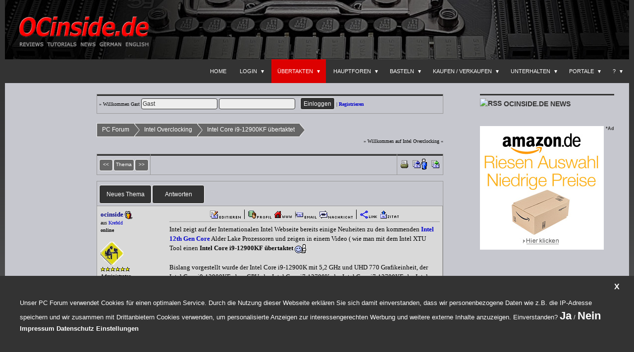

--- FILE ---
content_type: text/html; charset=ISO-8859-1
request_url: https://www.forum-inside.de/topic.cgi?forum=18&topic=4625
body_size: 5460
content:
<!DOCTYPE html>
<html lang="de-DE">
<head>
<title>Intel Core i9-12900KF übertaktet</title>
<meta name="viewport" content="width=device-width">
<link rel="canonical" href="https://www.forum-inside.de/topic.cgi?forum=18&topic=4625" />
<link rel="stylesheet" href="https://www.forum-inside.de/images/style.css?ver=1708508853" />
<script src="https://www.forum-inside.de/images/ikoncode.js?ver=1644496578" type="text/javascript"></script>
</head>
<body onload="picturecheck();">

<div id="page" class="site">
<div id="site-header">
 <div id="site-logo">
 <a href="https://www.ocinside.de/">
 <img src="https://www.forum-inside.de/images/images/ocinside_title_logo_300x100.gif" width="300" height="100" alt="" class="logo">
 </a>
 </div>
 <div class="banner header">

 </div>
</div>
<header id="masthead" class="site-header" role="banner">
<div class="header-main">
 <div id="navigation" class="navigation">
 <ul class="navigation-menu">
  <li class="menu-item"><a href="https://www.forum-inside.de/" rel="home">Home</a></li>

  <li class="menu-item menu-item-has-children"><a href="" onclick="return false;">Login</a>
<ul class="sub-menu">
<li class="menu-item"><a href="https://www.forum-inside.de/loginout.cgi" rel="nofollow">Einloggen</a></li>
<li class="menu-item"><a href="https://www.forum-inside.de/register.cgi" rel="nofollow">Registrieren</a></li>
<li class="menu-item"><a href="https://www.forum-inside.de/map.cgi" onclick="openScript('https://www.forum-inside.de/map.cgi',900,700); return false;">Member-Map</a></li>
<li class="menu-item"><a href="https://www.forum-inside.de/memberlist.cgi">Mitgliederliste</a></li>
</ul>
</li>

  <li class="menu-item menu-item-has-children current-menu-item"><a href="" onclick="return false;">Übertakten</a>
<ul class="sub-menu">
<li class="menu-item"><a href="https://www.forum-inside.de/forums.cgi?forum=1">AMD Overclocking Forum</a></li>
<li class="menu-item current-menu-item"><a href="https://www.forum-inside.de/forums.cgi?forum=18">Intel Overclocking Forum</a></li>
<li class="menu-item"><a href="https://www.forum-inside.de/forums.cgi?forum=3">Grafikkarten OC Forum</a></li>
<li class="menu-item"><a href="https://www.forum-inside.de/forums.cgi?forum=22">Benchmark Ergebnis Forum</a></li>
<li class="menu-item"><a href="https://www.forum-inside.de/benchmark.cgi">Benchmark Datenbank</a></li>
<li class="menu-item"><a href="https://www.forum-inside.de/ocdatabase.cgi">OC-Datenbank</a></li>
<li class="menu-item"><a href="https://www.forum-inside.de/forums.cgi?forum=14">English Forum</a></li>
</ul>
</li>
  <li class="menu-item menu-item-has-children"><a href="" onclick="return false;">Hauptforen</a>
<ul class="sub-menu">
<li class="menu-item"><a href="https://www.forum-inside.de/forums.cgi?forum=4">Hardware Forum</a></li>
<li class="menu-item"><a href="https://www.forum-inside.de/forums.cgi?forum=17">Software Forum</a></li>
<li class="menu-item"><a href="https://www.forum-inside.de/forums.cgi?forum=15">Luftkühler Forum</a></li>
<li class="menu-item"><a href="https://www.forum-inside.de/forums.cgi?forum=11">Wasserkühler Forum</a></li>
<li class="menu-item"><a href="https://www.forum-inside.de/forums.cgi?forum=5">Tipps und Tricks Forum</a></li>
<li class="menu-item"><a href="https://www.forum-inside.de/forums.cgi?forum=21">Internet und Netzwerk</a></li>
<li class="menu-item"><a href="https://www.forum-inside.de/forums.cgi?forum=23">Multimedia Forum</a></li>
<li class="menu-item"><a href="https://www.forum-inside.de/forums.cgi?forum=20">Notebook Forum</a></li>
<li class="menu-item"><a href="https://www.forum-inside.de/forums.cgi?forum=25">Smartphone und Tablet</a></li>
</ul>
  <li class="menu-item menu-item-has-children"><a href="" onclick="return false;">Basteln</a>
<ul class="sub-menu">
<li class="menu-item"><a href="https://www.forum-inside.de/forums.cgi?forum=16">Elektronik Forum</a></li>
<li class="menu-item"><a href="https://www.forum-inside.de/forums.cgi?forum=27">Bastelecke Forum</a></li>
<li class="menu-item"><a href="https://www.forum-inside.de/forums.cgi?forum=6">Casemod Forum</a></li>
</ul>
  <li class="menu-item menu-item-has-children"><a href="" onclick="return false;">Kaufen / Verkaufen</a>
<ul class="sub-menu">
<li class="menu-item"><a href="https://www.forum-inside.de/forums.cgi?forum=9">Suche / Biete / Tausche</a></li>
<li class="menu-item"><a href="https://www.forum-inside.de/forums.cgi?forum=13">Onlineshops Forum</a></li>
<li class="menu-item"><a href="https://www.forum-inside.de/forums.cgi?forum=24">Kaufempfehlung Forum</a></li>
</ul>
  <li class="menu-item menu-item-has-children"><a href="" onclick="return false;">Unterhalten</a>
<ul class="sub-menu">
<li class="menu-item"><a href="https://www.forum-inside.de/forums.cgi?forum=7">Offtopic Forum</a></li>
<li class="menu-item"><a href="https://www.forum-inside.de/forums.cgi?forum=19">Umfragen Forum</a></li>
<li class="menu-item"><a href="https://www.forum-inside.de/forums.cgi?forum=8">News Forum</a></li>
<li class="menu-item"><a href="https://www.forum-inside.de/forums.cgi?forum=10">Games Forum</a></li>
</ul>
  <li class="menu-item menu-item-has-children"><a href="" onclick="return false;">Portale</a>
<ul class="sub-menu">
<li class="menu-item"><a href="https://www.ocinside.de/" target="_blank">OCinside.de</a></li>
<li class="menu-item"><a href="https://fanshop.ocinside.de/" target="_blank">Fanshop</a></li>
<li class="menu-item"><a href="https://www.funkyhome.de/" target="_blank">Funkyhome <img src="https://www.forum-inside.de/images/images/neu.png" width="25" height="10" border="0"></a></li>
<li class="menu-item"><a href="https://forum.funkyhome.de/" target="_blank">Smarthome Forum <img src="https://www.forum-inside.de/images/images/neu.png" width="25" height="10" border="0"></a></li>
<li class="menu-item"><a href="https://www.hardwarespot.de/" target="_blank">Hardwarespot.de News</a></li>
</ul>
  <li class="menu-item menu-item-has-children"><a href="" onclick="return false;">?</a>
<ul class="sub-menu menu-item-search">
<li class="menu-item"><a href="https://www.forum-inside.de/search.cgi">Suche</a></li>
<li class="menu-item"><a href="https://www.forum-inside.de/help.cgi" onclick="openScript('https://www.forum-inside.de/help.cgi',750,600); return false;">Hilfe</a></li>
<li class="menu-item"><a href="mailto:mail@forum-inside.de" rel="nofollow">Kontakt</a></li>
<li class="menu-item"><a href="https://www.forum-inside.de/about.cgi" rel="nofollow">Impressum</a></li>
<li class="menu-item"><a href="https://www.forum-inside.de/privacy.cgi" rel="nofollow">Datenschutz</a></li>
</ul>
 </ul>
 </div>
</div>
</header><!-- #masthead -->

<div id="main" class="site-main">

<section id="primary" class="content-area">
<div id="content" class="site-content" role="main">

<form action="https://www.forum-inside.de/loginout.cgi" method="post"><input type="hidden" name="action" value="login">
 <table width="700" align="center" cellspacing="0" cellpadding="1" border="0" bgcolor=#999999>
 <tr>
 <td>
 <table width="100%" cellspacing="0" cellpadding="4" border="0">
  <tr>
  <td bgcolor=#C6C7CE class="menu-title" valign="middle">
  <font face=verdana color=#000000 size=1>
  &raquo; Willkommen Gast <input type="text" aria-label="Name" name="inmembername" value="Gast " onFocus="if(this.value=='Gast ') this.value='';''" size="20" tabindex="21"> <input type="password" aria-label="PW" name="inpassword" value="" size="20" tabindex="22"> &nbsp; <input type="submit" name="submit" value="Einloggen" tabindex="23" accesskey="s"> | <a href="https://www.forum-inside.de/register.cgi" rel="nofollow"><b>Registrieren</b></a>
  </font>
  </td>
  </tr>
  </table>
  </td>
 </tr>
 </table>
</form>
<br>



  <!-- Cgi-bot Start top of topic page -->
  <table cellpadding=0 cellspacing=0 border=0 width=700 align=center>
  <tr><td valign=middle align=top>
  <div class="page-navi-base"><div class="page-navi-first"><a href="https://www.forum-inside.de/">PC Forum</a></div><div class="page-navi"><a href="https://www.forum-inside.de/forums.cgi?forum=18">Intel Overclocking</a></div><div class="page-navi"><a href="https://www.forum-inside.de/topic.cgi?forum=18&topic=4625">Intel Core i9-12900KF übertaktet</a></div></div>
  </td></tr>
   
 <tr>
  <td valign=bottom align=right><font face=verdana color=#000000 size=1>&raquo; Willkommen auf Intel Overclocking &laquo;</font></td>
 </tr>
 
  </table>
  <br>
  <table cellpadding=0 cellspacing=0 border=0 width=700 bgcolor=#999999 align=center>
  <tr><td>
  <table cellpadding=3 cellspacing=1 border=0 width=100%>
  <tr bgcolor="#C6C7CE"><td valign=middle align=center nowrap width=10% class="menu-title">
   <div class="page-links"><a href="https://www.forum-inside.de/topic.cgi?forum=18&topic=4626" accesskey="n" title="Vorheriges Thema"><span class="page-links">&lt;&lt;</span></a><span class="page-links-title">Thema</span><a href="https://www.forum-inside.de/topic.cgi?forum=18&topic=4624" accesskey="m" title="Nächstes Thema"><span class="page-links">&gt;&gt;</span></a></div></td><td valign=middle width=100% class="menu-title"><div class="page-links"></div>
   <td align=right valign=middle bgcolor=#C6C7CE class="menu-title" nowrap><a href="https://www.forum-inside.de/printpage.cgi?forum=18&topic=4625" target="_blank" alt="Print" title="Druckbarer Beitrag"><img src="https://www.forum-inside.de/images/images/printpage2.gif" border="0"></a>&nbsp;<a href="https://www.forum-inside.de/ikonfriend.cgi?forum=18&topic=4625" alt="Mail" title="Beitrag als Mail senden"><img src="https://www.forum-inside.de/images/images/emailtofriend2.gif" border="0"></a>&nbsp;<img src="https://www.forum-inside.de/images/images/notifyon2.gif" border="0" title="Bitte erst einloggen"> 
   </td>
   </tr>
  </table>
  </td></tr></table>

  <p>
  <table cellpadding=0 cellspacing=0 border=0 width=700 bgcolor=#999999 align=center>
  <tr><td>
   <table cellpadding=3 cellspacing=1 border=0 width=100%>
   <tr>
   <td bgcolor=#C6C7CE colspan=2 align="left" valign="middle"><div class="page-buttons"><a href="https://www.forum-inside.de/post.cgi?action=new&forum=18" title="Neuen Beitrag erstellen"><span>Neues Thema</span></a><a href="https://www.forum-inside.de/post.cgi?action=reply&forum=18&topic=4625" title="Antworten"><span>Antworten</span></a></div></td>
  </tr>
  <!-- Cgi-bot End top of topic page -->
  
 <!--Begin Msg Number 1-->
<tr><td bgcolor="#d9d9d9">
<table width=100% cellpadding=4 cellspacing=0 bgcolor="#d9d9d9">
<tr><td bgcolor="#d9d9d9" valign="top" width=20% rowspan=2>
<font face="verdana" color="#04048A" size="2">
<b>ocinside <img src="https://www.forum-inside.de/images/images/team.gif" border=0></b></font>
<font face="verdana" color=#000000 size=1><br>aus <a href="map.cgi?action=all&city=Krefeld" target="_blank">Krefeld</a><br><b>online</b>
<br><br><img src="https://www.forum-inside.de/images/avatars/pers_ocinside.gif" border=0 width="48" height="48">
<br><img src="https://www.forum-inside.de/images/images/pips6.gif" border="0">
<br><b>Administrator<br>24 Jahre dabei !</b></font>
<p><font face="verdana" color=#000000 size=1>Intel Core i9<br>3200 MHz @ 6184 MHz<br>115&deg;C mit 1.508 Volt</font>
</td>
<td bgcolor="#d9d9d9" valign="top" width=80% height=100%>
<center><a href="https://www.forum-inside.de/postings.cgi?action=edit&forum=18&topic=4625&postno=1"><img src="https://www.forum-inside.de/images/images/edit.gif" border=0></a> <img src="https://www.forum-inside.de/images/images/part.gif" border=0> <a href="https://www.forum-inside.de/profile.cgi?action=show&member=ocinside"><img src="https://www.forum-inside.de/images/images/profile.gif" border=0></a> <img src="https://www.forum-inside.de/images/images/homepage.gif" border=0 title="Bitte erst einloggen"> <img src="https://www.forum-inside.de/images/images/email.gif" border=0 title="Bitte erst einloggen"> <img src="https://www.forum-inside.de/images/images/message.gif" border=0 title="Bitte erst einloggen"> <img src="https://www.forum-inside.de/images/images/part.gif" border=0> <a href="https://www.forum-inside.de/topic.cgi?forum=18&topic=4625" target="_blank"><img src="https://www.forum-inside.de/images/images/url.gif" border=0></a> <a href="https://www.forum-inside.de/post.cgi?action=replyquote&forum=18&topic=4625&postno=1"><img src="https://www.forum-inside.de/images/images/reply.gif" border=0></a></center>
<hr size=1 width=100% color=#999999>
<font face="verdana" color=#000000 size=2>
Intel zeigt auf der Internationalen Intel Webseite bereits einige Neuheiten zu den kommenden <a href="https://www.intel.com/content/www/us/en/products/docs/processors/core/12th-gen-processors.html" target="_blank" rel="nofollow"><b>Intel 12th Gen Core</b></a> Alder Lake Prozessoren und zeigen in einem Video ( wie man mit dem Intel XTU Tool einen <b>Intel Core i9-12900KF übertaktet</b> <img src="https://www.forum-inside.de/images/emoticons/thumb.gif" border="0" title=":thumb:" alt=":thumb:"> <br> <br>Bislang vorgestellt wurde der Intel Core i9-12900K mit 5,2 GHz und UHD 770 Grafikeinheit, der Intel Core i9-12900KF ohne GPU, der Intel Core i7-12700K, der Intel Core i7-12700KF, der Intel Core i5-12600K und der Intel Core i5-12600KF ohne Grafikeinheit. <br>Das wird eine relativ übersichtliche Intel Alder Lake Release Veröffentlichung Anfang November, aber immerhin lassen sie sich übertakten <img src="https://www.forum-inside.de/images/emoticons/wink.gif" border="0" title=";)" alt=";)">
<p><hr size=1 width=100%>Hardware News lesen * Unterhalten * Smarthome, Gadgets, Solar * Testberichte<br>@OCinside * @Funkyhome * @LavaDeluxe
</font>
</td></tr>
<tr><td class="bottomline" bgcolor="#d9d9d9" align="center">
<hr size=1 width=100% color=#999999>
<font face="verdana" color=#000000 size=1>Beiträge gesamt: <b>173108</b> | Durchschnitt: <b>19</b> Postings pro Tag<br>Registrierung: <b>April 2001</b> | Dabei seit: <b>9025</b> Tagen | Erstellt: <b>18:52 am 27. Okt. 2021</b></font>
</td></tr>
</table>
</td>
</tr>
 <!--End Msg Number 1-->
 
 <!--Begin Msg Number 2-->
<tr><td bgcolor="#EEEEEE">
<table width=100% cellpadding=4 cellspacing=0 bgcolor="#EEEEEE">
<tr><td bgcolor="#EEEEEE" valign="top" width=20% rowspan=2>
<font face="verdana" color="#0000CC" size="2">
<b>daniel</b></font>
<font face="verdana" color=#000000 size=1><br>aus <a href="map.cgi?action=all&city=wien" target="_blank">wien</a><br><b>online</b>
<br>
<br><img src="https://www.forum-inside.de/images/images/pips5.gif" border="0">
<br><b>Real OC or Post God !<br>24 Jahre dabei !</b></font>
<p><font face="verdana" color=#000000 size=1>AMD Ryzen 5<br>4700 MHz @ 5701 MHz<br>85&deg;C mit 1.25 Volt</font>
</td>
<td bgcolor="#EEEEEE" valign="top" width=80% height=100%>
<center><a href="https://www.forum-inside.de/postings.cgi?action=edit&forum=18&topic=4625&postno=2"><img src="https://www.forum-inside.de/images/images/edit.gif" border=0></a> <img src="https://www.forum-inside.de/images/images/part.gif" border=0> <a href="https://www.forum-inside.de/profile.cgi?action=show&member=daniel"><img src="https://www.forum-inside.de/images/images/profile.gif" border=0></a> <img src="https://www.forum-inside.de/images/images/message.gif" border=0 title="Bitte erst einloggen"> <img src="https://www.forum-inside.de/images/images/part.gif" border=0> <a href="https://www.forum-inside.de/topic.cgi?forum=18&topic=4625&start=1" target="_blank"><img src="https://www.forum-inside.de/images/images/url.gif" border=0></a> <a href="https://www.forum-inside.de/post.cgi?action=replyquote&forum=18&topic=4625&postno=2"><img src="https://www.forum-inside.de/images/images/reply.gif" border=0></a></center>
<hr size=1 width=100% color=#999999>
<font face="verdana" color=#000000 size=2>
Ich bin schon sehr auf die ersten unabhängigen Testberichte gespannt. <br>Bei den zuletzt veröffentlichen Benchmark Ergebnissen ist mir zu viel “unklar“ <img src="https://www.forum-inside.de/images/emoticons/wink.gif" border="0" title=";)" alt=";)"> 

</font>
</td></tr>
<tr><td class="bottomline" bgcolor="#EEEEEE" align="center">
<hr size=1 width=100% color=#999999>
<font face="verdana" color=#000000 size=1>Beiträge gesamt: <b>11562</b> | Durchschnitt: <b>1</b> Postings pro Tag<br>Registrierung: <b>Juli 2001</b> | Dabei seit: <b>8958</b> Tagen | Erstellt: <b>20:04 am 1. Nov. 2021</b></font>
</td></tr>
</table>
</td>
</tr>
 <!--End Msg Number 2-->
 
 <!--Begin Msg Number 3-->
<tr><td bgcolor="#d9d9d9">
<table width=100% cellpadding=4 cellspacing=0 bgcolor="#d9d9d9">
<tr><td bgcolor="#d9d9d9" valign="top" width=20% rowspan=2>
<font face="verdana" color="#04048A" size="2">
<b>ocinside <img src="https://www.forum-inside.de/images/images/team.gif" border=0></b></font>
<font face="verdana" color=#000000 size=1><br>aus <a href="map.cgi?action=all&city=Krefeld" target="_blank">Krefeld</a><br><b>online</b>
<br><br><img src="https://www.forum-inside.de/images/avatars/pers_ocinside.gif" border=0 width="48" height="48">
<br><img src="https://www.forum-inside.de/images/images/pips6.gif" border="0">
<br><b>Administrator<br>24 Jahre dabei !</b></font>
<p><font face="verdana" color=#000000 size=1>Intel Core i9<br>3200 MHz @ 6184 MHz<br>115&deg;C mit 1.508 Volt</font>
</td>
<td bgcolor="#d9d9d9" valign="top" width=80% height=100%>
<center><a href="https://www.forum-inside.de/postings.cgi?action=edit&forum=18&topic=4625&postno=3"><img src="https://www.forum-inside.de/images/images/edit.gif" border=0></a> <img src="https://www.forum-inside.de/images/images/part.gif" border=0> <a href="https://www.forum-inside.de/profile.cgi?action=show&member=ocinside"><img src="https://www.forum-inside.de/images/images/profile.gif" border=0></a> <img src="https://www.forum-inside.de/images/images/homepage.gif" border=0 title="Bitte erst einloggen"> <img src="https://www.forum-inside.de/images/images/email.gif" border=0 title="Bitte erst einloggen"> <img src="https://www.forum-inside.de/images/images/message.gif" border=0 title="Bitte erst einloggen"> <img src="https://www.forum-inside.de/images/images/part.gif" border=0> <a href="https://www.forum-inside.de/topic.cgi?forum=18&topic=4625&start=2" target="_blank"><img src="https://www.forum-inside.de/images/images/url.gif" border=0></a> <a href="https://www.forum-inside.de/post.cgi?action=replyquote&forum=18&topic=4625&postno=3"><img src="https://www.forum-inside.de/images/images/reply.gif" border=0></a></center>
<hr size=1 width=100% color=#999999>
<font face="verdana" color=#000000 size=2>
So isses, mir wäre es auch deutlich lieber, wenn die CPU gerade hier im Büro brutzeln würde <img src="https://www.forum-inside.de/images/emoticons/biglol.gif" border="0" title=":biglol:" alt=":biglol:">
<p><hr size=1 width=100%>Hardware News lesen * Unterhalten * Smarthome, Gadgets, Solar * Testberichte<br>@OCinside * @Funkyhome * @LavaDeluxe
</font>
</td></tr>
<tr><td class="bottomline" bgcolor="#d9d9d9" align="center">
<hr size=1 width=100% color=#999999>
<font face="verdana" color=#000000 size=1>Beiträge gesamt: <b>173108</b> | Durchschnitt: <b>19</b> Postings pro Tag<br>Registrierung: <b>April 2001</b> | Dabei seit: <b>9025</b> Tagen | Erstellt: <b>8:21 am 3. Nov. 2021</b></font>
</td></tr>
</table>
</td>
</tr>
 <!--End Msg Number 3-->
 
 <!--Begin Msg Number 4-->
<tr><td bgcolor="#EEEEEE">
<table width=100% cellpadding=4 cellspacing=0 bgcolor="#EEEEEE">
<tr><td bgcolor="#EEEEEE" valign="top" width=20% rowspan=2>
<font face="verdana" color="#0000CC" size="2">
<b>daniel</b></font>
<font face="verdana" color=#000000 size=1><br>aus <a href="map.cgi?action=all&city=wien" target="_blank">wien</a><br><b>online</b>
<br>
<br><img src="https://www.forum-inside.de/images/images/pips5.gif" border="0">
<br><b>Real OC or Post God !<br>24 Jahre dabei !</b></font>
<p><font face="verdana" color=#000000 size=1>AMD Ryzen 5<br>4700 MHz @ 5701 MHz<br>85&deg;C mit 1.25 Volt</font>
</td>
<td bgcolor="#EEEEEE" valign="top" width=80% height=100%>
<center><a href="https://www.forum-inside.de/postings.cgi?action=edit&forum=18&topic=4625&postno=4"><img src="https://www.forum-inside.de/images/images/edit.gif" border=0></a> <img src="https://www.forum-inside.de/images/images/part.gif" border=0> <a href="https://www.forum-inside.de/profile.cgi?action=show&member=daniel"><img src="https://www.forum-inside.de/images/images/profile.gif" border=0></a> <img src="https://www.forum-inside.de/images/images/message.gif" border=0 title="Bitte erst einloggen"> <img src="https://www.forum-inside.de/images/images/part.gif" border=0> <a href="https://www.forum-inside.de/topic.cgi?forum=18&topic=4625&start=3" target="_blank"><img src="https://www.forum-inside.de/images/images/url.gif" border=0></a> <a href="https://www.forum-inside.de/post.cgi?action=replyquote&forum=18&topic=4625&postno=4"><img src="https://www.forum-inside.de/images/images/reply.gif" border=0></a></center>
<hr size=1 width=100% color=#999999>
<font face="verdana" color=#000000 size=2>
Hab mir grad die ersten Tests reingezogen. <br>Der geht ja echt extrem gut ab, aber die Leistungsaufnahme ist auch krass <img src="https://www.forum-inside.de/images/emoticons/hot.gif" border="0" title=":hot:" alt=":hot:"> <br>Da braucht man an ne 240er AIO Wakü gar nicht denken <br>Und mit Highend DDR5 gibts auch teilweise nen guten Vorteil ggü. DDR4-3200 CL14. <br><img src="https://www.forum-inside.de/images/emoticons/thumb.gif" border="0" title=":thumb:" alt=":thumb:">

</font>
</td></tr>
<tr><td class="bottomline" bgcolor="#EEEEEE" align="center">
<hr size=1 width=100% color=#999999>
<font face="verdana" color=#000000 size=1>Beiträge gesamt: <b>11562</b> | Durchschnitt: <b>1</b> Postings pro Tag<br>Registrierung: <b>Juli 2001</b> | Dabei seit: <b>8958</b> Tagen | Erstellt: <b>20:46 am 4. Nov. 2021</b></font>
</td></tr>
</table>
</td>
</tr>
 <!--End Msg Number 4-->
 
 <!--Begin Msg Number 5-->
<tr><td bgcolor="#d9d9d9">
<table width=100% cellpadding=4 cellspacing=0 bgcolor="#d9d9d9">
<tr><td bgcolor="#d9d9d9" valign="top" width=20% rowspan=2>
<font face="verdana" color="#04048A" size="2">
<b>ocinside <img src="https://www.forum-inside.de/images/images/team.gif" border=0></b></font>
<font face="verdana" color=#000000 size=1><br>aus <a href="map.cgi?action=all&city=Krefeld" target="_blank">Krefeld</a><br><b>online</b>
<br><br><img src="https://www.forum-inside.de/images/avatars/pers_ocinside.gif" border=0 width="48" height="48">
<br><img src="https://www.forum-inside.de/images/images/pips6.gif" border="0">
<br><b>Administrator<br>24 Jahre dabei !</b></font>
<p><font face="verdana" color=#000000 size=1>Intel Core i9<br>3200 MHz @ 6184 MHz<br>115&deg;C mit 1.508 Volt</font>
</td>
<td bgcolor="#d9d9d9" valign="top" width=80% height=100%>
<center><a href="https://www.forum-inside.de/postings.cgi?action=edit&forum=18&topic=4625&postno=5"><img src="https://www.forum-inside.de/images/images/edit.gif" border=0></a> <img src="https://www.forum-inside.de/images/images/part.gif" border=0> <a href="https://www.forum-inside.de/profile.cgi?action=show&member=ocinside"><img src="https://www.forum-inside.de/images/images/profile.gif" border=0></a> <img src="https://www.forum-inside.de/images/images/homepage.gif" border=0 title="Bitte erst einloggen"> <img src="https://www.forum-inside.de/images/images/email.gif" border=0 title="Bitte erst einloggen"> <img src="https://www.forum-inside.de/images/images/message.gif" border=0 title="Bitte erst einloggen"> <img src="https://www.forum-inside.de/images/images/part.gif" border=0> <a href="https://www.forum-inside.de/topic.cgi?forum=18&topic=4625&start=4" target="_blank"><img src="https://www.forum-inside.de/images/images/url.gif" border=0></a> <a href="https://www.forum-inside.de/post.cgi?action=replyquote&forum=18&topic=4625&postno=5"><img src="https://www.forum-inside.de/images/images/reply.gif" border=0></a></center>
<hr size=1 width=100% color=#999999>
<font face="verdana" color=#000000 size=2>
Der Einstiegspreis von über 300€ bei dem derzeit kleinsten Core i5 ist in Kombination mit einem Z690 natürlich auch nicht jedermanns Sache. <br>Es wurden auch bereits gute OC Ergebnisse erzielt. <br>Hier fehlt leider immernoch die CPU, echt schade. <br>Aber auf Hardwarespot.de gibt es bald wieder eine Zusammenfassung der Alder Lake Reviews. <br>Und wenn der DDR5 Speicher bald besser verfügbar sein wird, dann wird demnächst definitiv kein Weg mehr daran vorbeiführen - je schneller desto besser <img src="https://www.forum-inside.de/images/emoticons/thumb.gif" border="0" title=":thumb:" alt=":thumb:">
<p><hr size=1 width=100%>Hardware News lesen * Unterhalten * Smarthome, Gadgets, Solar * Testberichte<br>@OCinside * @Funkyhome * @LavaDeluxe
</font>
</td></tr>
<tr><td class="bottomline" bgcolor="#d9d9d9" align="center">
<hr size=1 width=100% color=#999999>
<font face="verdana" color=#000000 size=1>Beiträge gesamt: <b>173108</b> | Durchschnitt: <b>19</b> Postings pro Tag<br>Registrierung: <b>April 2001</b> | Dabei seit: <b>9025</b> Tagen | Erstellt: <b>21:01 am 4. Nov. 2021</b></font>
</td></tr>
</table>
</td>
</tr>
 <!--End Msg Number 5-->
 
 <!--Begin Msg Number 6-->
<tr><td bgcolor="#EEEEEE">
<table width=100% cellpadding=4 cellspacing=0 bgcolor="#EEEEEE">
<tr><td bgcolor="#EEEEEE" valign="top" width=20% rowspan=2>
<font face="verdana" color="#04048A" size="2">
<b>ocinside <img src="https://www.forum-inside.de/images/images/team.gif" border=0></b></font>
<font face="verdana" color=#000000 size=1><br>aus <a href="map.cgi?action=all&city=Krefeld" target="_blank">Krefeld</a><br><b>online</b>
<br><br><img src="https://www.forum-inside.de/images/avatars/pers_ocinside.gif" border=0 width="48" height="48">
<br><img src="https://www.forum-inside.de/images/images/pips6.gif" border="0">
<br><b>Administrator<br>24 Jahre dabei !</b></font>
<p><font face="verdana" color=#000000 size=1>Intel Core i9<br>3200 MHz @ 6184 MHz<br>115&deg;C mit 1.508 Volt</font>
</td>
<td bgcolor="#EEEEEE" valign="top" width=80% height=100%>
<center><a href="https://www.forum-inside.de/postings.cgi?action=edit&forum=18&topic=4625&postno=6"><img src="https://www.forum-inside.de/images/images/edit.gif" border=0></a> <img src="https://www.forum-inside.de/images/images/part.gif" border=0> <a href="https://www.forum-inside.de/profile.cgi?action=show&member=ocinside"><img src="https://www.forum-inside.de/images/images/profile.gif" border=0></a> <img src="https://www.forum-inside.de/images/images/homepage.gif" border=0 title="Bitte erst einloggen"> <img src="https://www.forum-inside.de/images/images/email.gif" border=0 title="Bitte erst einloggen"> <img src="https://www.forum-inside.de/images/images/message.gif" border=0 title="Bitte erst einloggen"> <img src="https://www.forum-inside.de/images/images/part.gif" border=0> <a href="https://www.forum-inside.de/topic.cgi?forum=18&topic=4625&start=5" target="_blank"><img src="https://www.forum-inside.de/images/images/url.gif" border=0></a> <a href="https://www.forum-inside.de/post.cgi?action=replyquote&forum=18&topic=4625&postno=6"><img src="https://www.forum-inside.de/images/images/reply.gif" border=0></a></center>
<hr size=1 width=100% color=#999999>
<font face="verdana" color=#000000 size=2>
Hier ist die Zusammenfassung der <a href="https://www.hardwarespot.de/?pageid=100053713" target="_blank" rel="nofollow"><b>Intel Core i9-12900K, Core i7-12700K und Core i5-12600K Tests</b></a> <img src="https://www.forum-inside.de/images/emoticons/punk.gif" border="0" title=":punk:" alt=":punk:"> <br><img src="https://www.hardwarespot.de/images_big/news100053715.jpg"><p><hr size=1 width=100%>Hardware News lesen * Unterhalten * Smarthome, Gadgets, Solar * Testberichte<br>@OCinside * @Funkyhome * @LavaDeluxe
</font>
</td></tr>
<tr><td class="bottomline" bgcolor="#EEEEEE" align="center">
<hr size=1 width=100% color=#999999>
<font face="verdana" color=#000000 size=1>Beiträge gesamt: <b>173108</b> | Durchschnitt: <b>19</b> Postings pro Tag<br>Registrierung: <b>April 2001</b> | Dabei seit: <b>9025</b> Tagen | Erstellt: <b>16:07 am 5. Nov. 2021</b></font>
</td></tr>
</table>
</td>
</tr>
 <!--End Msg Number 6-->
 
 <!-- Cgi-bot Bottom of page -->
  <tr>
  <td bgcolor=#C6C7CE colspan=2 align="left" valign="middle"><div class="page-buttons"><a href="https://www.forum-inside.de/post.cgi?action=new&forum=18" title="Neuen Beitrag erstellen"><span>Neues Thema</span></a><a href="https://www.forum-inside.de/post.cgi?action=reply&forum=18&topic=4625" title="Antworten"><span>Antworten</span></a></div></td>
  </tr>
  </table>
  </td>
 </tr>
 </table>
 <p>
 <table cellpadding=0 cellspacing=0 border=0 width=700 bgcolor=#999999 align=center>
 <tr>
  <td>
  <table cellpadding=3 cellspacing=1 border=0 width=100%>
  <tr bgcolor="#C6C7CE"><td valign=middle align=center nowrap width=10% class="menu-title">
  <div class="page-links"><a href="https://www.forum-inside.de/topic.cgi?forum=18&topic=4626" title="Vorheriges Thema"><span class="page-links">&lt;&lt;</span></a><span class="page-links-title">Thema</span><a href="https://www.forum-inside.de/topic.cgi?forum=18&topic=4624" title="Nächstes Thema"><span class="page-links">&gt;&gt;</span></a></div></td>
  <td valign=middle width=100% class="menu-title"><div class="page-links"></div><div id="ocboxbox" class="ocbox"><img class="ocbox-content" id="ocboximg"><span class="close">&times;</span></div></td>
<td valign=middle align=left nowrap width=10% class="menu-title"><font face="verdana" color=#000000 size=1>
<a href="https://www.forum-inside.de/forums.cgi?forum=18">Intel Overclocking</a><br><a href="https://www.forum-inside.de/">OCinside.de PC Forum</a></font>
</td>
  </tr>
  </table></td></tr></table>
  <p>
 
<p>
<table cellpadding=0 cellspacing=0 border=0 width="700" bgcolor=#999999 align=center><tr><td>
<table width="100%" align="center" cellspacing=1 cellpadding=0 border=0><tr><td bgcolor=#C6C7CE align="center" nowrap class="menu-title">

</td></tr></table>
</td></tr></table>
<p>
</div><!-- #content -->

</section><!-- #primary -->

<div id="content-sidebar" class="content-sidebar widget-area" role="complementary">
<aside id="rss-3" class="widget widget_rss"><h4 class="widget-title"><a class='rsswidget' href='https://www.ocinside.de/feed/'><img style='border:0' width='14' height='14' src='https://www.ocinside.de/wp-includes/images/rss.png' alt='RSS' /></a> <a class='rsswidget' href='https://www.ocinside.de'>OCinside.de News</a></h4></aside>
<aside id="text-2" class="widget widget_text"><div class="textwidget"></div></aside>
<aside id="banner-7" class="widget BannerWidget"><div class="banner sidebar">
<div>
<a href="https://www.amazon.de/ref=nosim?tag=forum-inside-21" rel="nofollow" target="_blank"><img src="https://www.forum-inside.de/images/images/amazon_250x250.jpg" border="0" width="250" height="250"></a> <span class="ads">*Ad</span>
</div></div>
</aside></div><!-- #content-sidebar -->

</div><!-- #main -->

</div><!-- #page -->


<p>
<div class="site-info">
Copyright 1999 - 2026 by <a href="https://www.ocinside.de" rel="nofollow" target="_blank">www.ocinside.de</a> - All rights reserved.
</div>
<!-- .site-info -->


<div class="cookiealert" id="cookie_box"><div id="cookie_alert" style="display: block;"><div class="note">Unser PC Forum verwendet Cookies für einen optimalen Service. Durch die Nutzung dieser Webseite erklären Sie sich damit einverstanden, dass wir personenbezogene Daten wie z.B. die IP-Adresse speichern und wir zusammen mit Drittanbietern Cookies verwenden, um personalisierte Anzeigen zur interessengerechten Werbung und weitere externe Inhalte anzuzeigen. Einverstanden? <a title="ja" onClick="setcookiebox('yes');location.reload();" href="javascript:void(0);">Ja</a> / <a title="nein" onClick="document.getElementById('cookie_box').style.display='';" href="javascript:void(0);">Nein</a><br><a target="_blank" rel="nofollow" style="font-size: 13px;" href="https://www.forum-inside.de/about.cgi">Impressum</a> <a target="_blank" rel="nofollow" style="font-size: 13px;" href="https://www.forum-inside.de/privacy.cgi">Datenschutz</a> <a class="show" style="font-size: 13px;" href="#showmore">Einstellungen</a><div id="showmore"><div class="showtext" style="display: flex;flex-wrap: wrap;"> <div class="cookie_alert_more">Anbieter</div><div class="cookie_alert_more">Nutzungszweck</div><a class="hidetext" href="#">X</a><div class="cookie_alert_break"></div> <div class="cookie_alert_more">Amazon</div><div class="cookie_alert_more">Personalisierte Werbeanzeigen (siehe Datenschutz)</div><div class="cookie_alert_break"></div><div class="cookie_alert_more">Google</div><div class="cookie_alert_more">Personalisierte Werbeanzeigen (siehe Datenschutz)</div></div></div><span class="cookie_close" onClick="document.getElementById('cookie_box').style.display='';"><a title="schließen" href="javascript:void(0);">X</a></span></div></div></div>
</body>
</html>

--- FILE ---
content_type: text/css
request_url: https://www.forum-inside.de/images/style.css?ver=1708508853
body_size: 4781
content:
/*
 * Reset
 * --------------------------------------------------
 */

html, body, div, span, applet, object, iframe, h1, h2, h3, h4, h5, h6, blockquote, pre, a, abbr, acronym, address, big, cite, code, del, dfn, em, font, ins, kbd, q, s, samp, small, strike, strong, sub, sup, tt, var, dl, dt, dd, ol, ul, li, fieldset, form, label, legend, caption, tfoot {
	border: 0;
	margin: 0;
	outline: 0;
	padding: 0;
	vertical-align: baseline;
}

html {
	overflow-y: scroll;
	-webkit-text-size-adjust: 100%;
	-ms-text-size-adjust:     100%;
}

body,
button,
input,
select,
textarea {
	color: #333333;
	font-family: Lato, sans-serif;
	font-size: 12px;
	font-weight: 400;
	line-height: 1.5;
}

button,
input,
select,
textarea {
	border: 1px solid #333333;
	border-radius: 4px;
	-moz-border-radius: 4px;
	-webkit-border-radius: 4px;
}

input[type=text],
input[type=password] {
	height: 18px;
}

img {
	-ms-interpolation-mode: bicubic;
	border: 0;
	vertical-align: middle;
	max-width: 601px;
}

a:hover img {
	opacity: 0.85;
	-webkit-transition: all .5s ease;
	-moz-transition: all .5s ease;
	-o-transition: all .5s ease;
	transition: all .5s ease;
}

body {
	background: #c6c7ce;
	background-attachment: scroll;
	background-clip: border-box;
	background-origin: padding-box;
	background-position-x: 0%;
	background-position-y: 0%;
	background-repeat: repeat-x;
	background-image: url("https://www.forum-inside.de/images/images/bg.png");
}


.site {
	background-color: #c6c7ce;
	position: relative;
	margin: 0px auto;
	max-width: 1260px;
	width: 100%;
}

ul,
ol {
	list-style: none;
	margin: 0 0 24px 20px;
}

ul {
	list-style: disc;
}

ol {
	list-style: decimal;
}

li > ul,
li > ol {
	margin: 0 0 0 20px;
}


/* Clearing floats */

.hentry:before,
.hentry:after,
[class*="content"]:before,
[class*="content"]:after,
[class*="site"]:before,
[class*="site"]:after {
	content: "";
	display: table;
}

.hentry:after,
[class*="content"]:after,
[class*="site"]:after {
	clear: both;
}



/* Good old style */

select, option, textarea, input {
font-family:verdana,arial;
color:#333333;
font-size:12px;
background-color:#EEEEEE;
}

a:link, a:visited, a:active {
text-decoration:none;
color:#0000CC;
-webkit-transition: all .5s ease;
-moz-transition: all .5s ease;
-o-transition: all .5s ease;
transition: all .5s ease;
}

a:hover {
text-decoration:none;
color:#DD0000;
}

.bottom {
vertical-align:bottom;
}

.top {
vertical-align:top;
}

.poster {
font-size:12px;
}

.thinborder {
border-collapse:collapse;
border:1px solid #999999;
}

.topbar {
border:1px solid #999999;
// background:url(/images/images/topbar.gif);
}

.topbarpointer {
border:1px solid #999999;
cursor:pointer;
// background:url(/images/images/topbar.gif);
}

td {
font-family:verdana, arial;
color:#000000;
font-size:10px;
}



/*
 * Header
 * --------------------------------------------------
 */

.site-header {
	background-color: #333333;
	max-width: 1260px;
	position: relative;
	width: 100%;
	z-index: 4;
}

.site-logo {
	float: left;
}

img.logo {
	margin: 10px 10px 10px 10px;
}

.banner.header {
	min-height: 120px;
	margin: -120px 0 0px 300px;
	position: relative;
	text-align: center;
	max-width: 100%;
}

.banner img {
	height: auto;
	max-width: 100%;
}

.banner {
	text-align : center;
}

.banner span {
	font-weight : bold;
	text-align  : center;
}

@media screen and (max-width: 1002px) {
	.banner.header {
	min-height: 0;
	margin: 0px 0px 0px 0px;
	position: relative;
	text-align: center;
	max-width: 100%;
	background-image: none;
	}

	#site-header {
	position: relative;
	z-index: 5;
	}


	img.logo {
	margin: 0;
	position: absolute;
	bottom:	-48px;
	width: 144px;
	height: 48px;
	z-index: 5;
	}
}

@media screen and (min-width: 1003px) {
	margin: 10px 10px 10px 10px;
}


	#site-header {
	position: relative;
	z-index: 5;
	display: block;
	margin-left: auto;
	margin-right: auto;
	background-image: url("https://www.forum-inside.de/images/images/ocinside_title_bg_1260x120.jpg");
	background-position-x: 0%;
	background-position-y: 0%;
	background-repeat: no-repeat;
	}





/*
 * Navigation
 * --------------------------------------------------
 */

.header-main {
	top: 0;
	left: 0;
	z-index: 9998;
	background-color: #333333;
	padding-right: 0px;
	width: 100%;
	min-height: 48px;
	border: 0px none;
//	min-width: 600px;
//	position: fixed;
}

.navigation {
	background-color: #333333;
	box-sizing: border-box;
	font-size: 11px;
	margin: 0px 10px 0px 0px;
	padding: 0px;
	text-transform: uppercase;
	float: right;

}

.navigation-menu, .navigation-menu li {
	margin: 0px 0px 0px 0px;
}

.navigation a, .navigation a:visited {
	color: #ffffff;
	text-decoration: none;
	font-weight: normal;
	padding: 0px 12px;
	white-space: nowrap;
	text-transform: uppercase;
}

.navigation a:hover, .navigation a:target {
	color: #ffffff;
	outline: 0px none;
}

	/* Primary Navigation */

	.navigation {
		float: right;
		font-size: 11px;
		margin: 0 1px 0 144px;
		padding: 0;
		text-transform: uppercase;
	}

	.navigation .menu-toggle {
		display: none;
		padding: 0;
	}

	.navigation .nav-menu {
		border-bottom: 0;
		display: block;
	}

	.navigation.toggled-on {
		border-bottom: 0;
		margin: 0;
		padding: 0;
	}

	/* active navigation menu */
	.current-menu-item,
	.current-category-parent,
	.current-menu-parent {
		background-color: #dd0000;
	}

	.navigation li {
		border: 0;
		display: inline-block;
		height: 48px;
		line-height: 48px;
		position: relative;
	}

	.navigation a {
		display: inline-block;
		padding: 0 12px;
		white-space: nowrap;
	}

	.navigation ul ul {
		background-color: #333333;
		float: left;
		margin: 0;
		position: absolute;
		top: 48px;
		left: -999em;
		z-index: 99999;
	}

	.navigation li li {
		border: 0;
		display: block;
		height: auto;
		line-height: 1.0909090909;
	}

	.navigation ul ul ul {
		left: -999em;
		top: 0;
	}

	.navigation ul ul a {
		padding: 12px 10px;
		white-space: normal;
		width: 180px;
//		height: 30px;
	}

	.navigation li:hover > a,
	.navigation li.focus > a {
		background-color: #dd0000;
		color: #ffffff;
	}

	.navigation ul ul a:hover,
	.navigation ul ul li.focus > a {
		background-color: #dd0000;
	}

	.navigation ul li:hover > ul,
	.navigation ul li.focus > ul {
		left: auto;
	}

.navigation ul li:hover > ul.menu-item-search,
.navigation ul li.focus > ul.menu-item-search {
		left: -154px;
	}

	.navigation ul ul li:hover > ul,
	.navigation ul ul li.focus > ul {
		left: 100%;
	}

	.navigation .menu-item-has-children > a,
	.navigation .page_item_has_children > a {
		padding-right: 26px;
	}

	.navigation .menu-item-has-children > a:after,
	.navigation .page_item_has_children > a:after {
		-webkit-font-smoothing: antialiased;
		content: " ";
	width: 0;
	height: 0;
	border-right: 3px solid transparent;
	border-left: 3px solid transparent;
	border-top: 6px solid #ffffff;
		display: inline-block;
		position: absolute;
		right: 12px;
		top: 22px;
		vertical-align: text-bottom;
	}

	.navigation li .menu-item-has-children > a,
	.navigation li .page_item_has_children > a {
		padding-right: 20px;
		width: 170px;
	}

	.navigation .menu-item-has-children li.menu-item-has-children > a:after,
	.navigation .menu-item-has-children li.page_item_has_children > a:after,
	.navigation .page_item_has_children li.menu-item-has-children > a:after,
	.navigation .page_item_has_children li.page_item_has_children > a:after {
		content: " ";
	width: 0;
	height: 0;
	border-right: 3px solid transparent;
	border-left: 3px solid transparent;
	border-top: 6px solid #ffffff;

		right: 8px;
		top: 15px;
	}




/*
 * Fixed navigation
 * --------------------------------------------------
 */

.header-main-fixed .site-header {
		position: fixed;
		top: 0;
}

.header-main-fixed .site-main {
		margin-top: 168px;
}

.header-main-fixed #site-header {
	position: relative;
	z-index: 5;
}

.header-main-fixed #site-logo {
	position: relative;
	z-index: 5;
}

.header-main-fixed img.logo {
	z-index: 5;
	margin: 0;
	position: fixed;
	top:	0px;
	width: 144px;
	height: auto;
}




/**
 * Content Sidebar
 * -----------------------------------------------------------------------------
 */


.content-sidebar {
		border: 0;
		float: right;
		padding: 22px 30px 24px;
		position: relative;
		margin-left: -29.04761904%;
//		width: 29.04761904%;
	}


.content-sidebar .widget a {
	color: #333333;
}

.content-sidebar .widget a:hover {
	color: #dd0000;
}

.content-sidebar .widget pre {
	border-color: rgba(0, 0, 0, 0.1);
}

.content-sidebar .widget mark,
.content-sidebar .widget ins {
	color: #333333;
}

.content-sidebar .widget abbr[title] {
	border-color: #333333;
}

.content-sidebar .widget fieldset {
	border-color: rgba(0, 0, 0, 0.1);
}

.content-sidebar .widget blockquote {
	color: #767676;
}

.content-sidebar .widget blockquote cite {
	color: #333333;
}

.content-sidebar .widget li > ol,
.content-sidebar .widget li > ul {
	margin-left: 18px;
}

.content-sidebar .widget table,
.content-sidebar .widget th,
.content-sidebar .widget td {
	border-color: rgba(0, 0, 0, 0.1);
}

.content-sidebar .widget del {
	color: #767676;
}

.content-sidebar .widget hr {
	background-color: rgba(0, 0, 0, 0.1);
}

.content-sidebar .widget input,
.content-sidebar .widget textarea {
	background-color: #ffffff;
	border-color: rgba(0, 0, 0, 0.1);
	color: #333333;
}

.content-sidebar .widget input:focus,
.content-sidebar .widget textarea:focus {
	border-color: rgba(0, 0, 0, 0.3);
}

.content-sidebar .widget input[type="button"],
.content-sidebar .widget input[type="reset"],
.content-sidebar .widget input[type="submit"] {
	background-color: #333333;
	border: 0;
	color: #ffffff;
}

.content-sidebar .widget input[type="button"]:hover,
.content-sidebar .widget input[type="button"]:focus,
.content-sidebar .widget input[type="reset"]:hover,
.content-sidebar .widget input[type="reset"]:focus,
.content-sidebar .widget input[type="submit"]:hover,
.content-sidebar .widget input[type="submit"]:focus {
	background-color: #dd0000;
}

.content-sidebar .widget input[type="button"]:active,
.content-sidebar .widget input[type="reset"]:active,
.content-sidebar .widget input[type="submit"]:active {
	background-color: #dd0000;
}

.content-sidebar .widget .wp-caption {
	color: #767676;
}

.content-sidebar .widget .widget-title {
	border-top: 3px solid #333333;
	color: #333333;
	font-size: 14px;
	font-weight: 900;
	margin: 0 0 18px;
	padding-top: 7px;
	text-transform: uppercase;
}

.content-sidebar .widget .widget-title a {
	color: #333333;
}

.content-sidebar .widget .widget-title a:hover {
	color: #dd0000;
}


.widget {
	font-size: 14px;
	-webkit-hyphens: auto;
	-moz-hyphens:    auto;
	-ms-hyphens:     auto;
	hyphens:         auto;
	line-height: 1.2857142857;
	margin-bottom: 34px;
	width: 100%;
	word-wrap: break-word;
}

.widget a {
	color: #ffffff;
}

.widget a:hover {
	color: #dd0000;
}

.widget h1,
.widget h2,
.widget h3,
.widget h4,
.widget h5,
.widget h6 {
	margin: 24px 0 12px;
}

.widget h1 {
	font-size: 22px;
	line-height: 1.0909090909;
}

.widget h2 {
	font-size: 20px;
	line-height: 1.2;
}

.widget h3 {
	font-size: 18px;
	line-height: 1.3333333333;
}

.widget h4 {
	font-size: 16px;
	line-height: 1.5;
}

.widget h5 {
	font-size: 14px;
	line-height: 1.7142857142;
}

.widget h6 {
	font-size: 12px;
	line-height: 2;
}

.widget address {
	margin-bottom: 18px;
}

.widget abbr[title] {
	border-color: rgba(255, 255, 255, 0.7);
}

.widget mark,
.widget ins {
	color: #000;
}

.widget pre,
.widget fieldset {
	border-color: rgba(255, 255, 255, 0.2);
}

.widget code,
.widget kbd,
.widget tt,
.widget var,
.widget samp,
.widget pre {
	font-size: 12px;
	line-height: 1.5;
}

.widget blockquote {
	color: rgba(255, 255, 255, 0.7);
	font-size: 18px;
	line-height: 1.5;
	margin-bottom: 18px;
}

.widget blockquote cite {
	color: #ffffff;
	font-size: 14px;
	line-height: 1.2857142857;
}

.widget dl,
.widget dd {
	margin-bottom: 18px;
}

.widget ul,
.widget ol {
	list-style: none;
	margin: 0;
}

.widget li > ol,
.widget li > ul {
	margin-left: 10px;
}

.widget table,
.widget th,
.widget td {
	border-color: rgba(255, 255, 255, 0.2);
}

.widget table {
	margin-bottom: 18px;
}

.widget del {
	color: rgba(255, 255, 255, 0.4);
}

.widget hr {
	background-color: rgba(255, 255, 255, 0.2);
}

.widget p {
	margin-bottom: 18px;
}

.widget_recent_entries .post-date {
	display: block;
}


.rsswidget img {
	margin-top: -4px;
}

.rssSummary {
	margin: 9px 0;
}

.rss-date {
	display: block;
}

.widget_rss li {
	margin-bottom: 8px;
}

.widget_rss li:last-child {
	margin-bottom: 0;
}


.textwidgettext {
	margin-bottom: 8px;
}

.widget_text > div > :last-child {
	margin-bottom: 0;
}



/* Page links */

.page-links {
	clear: both;
	font-size: 10px;
	font-weight: 400;
	line-height: 2;
	margin: 4px 0 0 0;
	border-radius: 4px;
	-moz-border-radius: 4px;
	-webkit-border-radius: 4px;
}

.page-links a {
	background: #666666;
	color: #ffffff;
	border: 1px solid #ffffff;
	display: inline-block;
	height: 22px;
	margin: 0 0 1px 1px;
	text-align: center;
	min-width: 22px;
	width: auto;
	text-decoration: none;
	padding: 0 2px 0 2px;
	border-radius: 4px;
	-moz-border-radius: 4px;
	-webkit-border-radius: 4px;
}

.page-links > span {
	background: #dd0000;
	color: #ffffff;
	border: 1px solid #ffffff;
	display: inline-block;
	height: 22px;
	margin: 0 2px 1px 0;
	text-align: center;
	min-width: 22px;
	width: auto;
	padding: 0 2px 0 2px;
	border-radius: 4px;
	-moz-border-radius: 4px;
	-webkit-border-radius: 4px;
}

.page-links > .page-links-others {
	background: #666666;
	color: #ffffff;
	border: 1px solid #ffffff;
	display: inline-block;
	height: 22px;
	margin: 0 2px 1px 0;
	text-align: center;
	min-width: 22px;
	width: auto;
	text-decoration: none;
	padding: 0 2px 0 2px;
	border-radius: 4px;
	-moz-border-radius: 4px;
	-webkit-border-radius: 4px;
}


.page-links a:hover {
	background: #dd0000;
	border: 1px solid #ffffff;
	color: #ffffff;
	border-radius: 4px;
	-moz-border-radius: 4px;
	-webkit-border-radius: 4px;
}

.page-links > .page-links-title {
	background: #666666;
	color: #ffffff;
	border: 1px solid #ffffff;
	display: inline-block;
	height: 22px;
	margin: 0 0 1px 1px;
	text-align: center;
	min-width: 22px;
	width: auto;
	text-decoration: none;
	padding: 0 4px 0 4px;
	border-radius: 4px;
	-moz-border-radius: 4px;
	-webkit-border-radius: 4px;
}



/* Page Buttons */

.page-buttons {
	clear: both;
	font-size: 12px;
	font-weight: 400;
	line-height: 3;
	margin: 4px 0 0 0;
	text-align: left;
	float: left;
	border-radius: 4px;
	-moz-border-radius: 4px;
	-webkit-border-radius: 4px;
}

.page-buttons a {
	background: #333333;
	color: #ffffff;
	border: 1px solid #ffffff;
	display: inline-block;
	height: 36px;
	margin: 0 0 1px 1px;
	text-align: center;
	min-width: 100px;
	width: auto;
	text-decoration: none;
	padding: 0 2px 0 2px;
	float: left;
	border-radius: 4px;
	-moz-border-radius: 4px;
	-webkit-border-radius: 4px;
}

.page-buttons > span {
	background: #dd0000;
	color: #ffffff;
	border: 1px solid #ffffff;
	display: inline-block;
	height: 36px;
	margin: 0 2px 1px 0;
	text-align: center;
	min-width: 100px;
	width: auto;
	padding: 0 2px 0 2px;
	border-radius: 4px;
	-moz-border-radius: 4px;
	-webkit-border-radius: 4px;
}

.page-buttons > .page-buttons-others {
	background: #333333;
	color: #ffffff;
	border: 1px solid #ffffff;
	display: inline-block;
	height: 36px;
	margin: 0 2px 1px 0;
	text-align: center;
	min-width: 100px;
	width: auto;
	text-decoration: none;
	padding: 0 2px 0 2px;
	border-radius: 4px;
	-moz-border-radius: 4px;
	-webkit-border-radius: 4px;
}


.page-buttons a:hover {
	background: #dd0000;
	border: 1px solid #ffffff;
	color: #ffffff;
	border-radius: 4px;
	-moz-border-radius: 4px;
	-webkit-border-radius: 4px;
}

.page-buttons > .page-buttons-title {
	background: #333333;
	color: #ffffff;
	border: 1px solid #ffffff;
	display: inline-block;
	height: 36px;
	margin: 0 0 1px 1px;
	text-align: center;
	min-width: 100px;
	width: auto;
	text-decoration: none;
	padding: 0 4px 0 4px;
	border-radius: 4px;
	-moz-border-radius: 4px;
	-webkit-border-radius: 4px;
}


/* Submit Buttons */

input[type=submit],
input[type=reset] {
	background: #333333;
	color: #ffffff;
	border: 1px solid #ffffff;
	cursor:pointer;

	height: 25px;
	margin: 0 0 1px 1px;
	text-align: center;
	min-width: 22px;
	width: auto;
}

input[type=submit]:hover,
input[type=submit]:focus,
input[type=reset]:hover,
input[type=reset]:focus,
input[type=button]:hover,
input[type=button]:focus,
button:hover,
button:focus {
	background: #dd0000;
}

input[type=submit],
input[type=reset],
input[type=button],
button {
-webkit-transition: all .5s ease;
-moz-transition: all .5s ease;
-o-transition: all .5s ease;
transition: all .5s ease;
}


input[type=button],
button {
	background: #666666;
	color: #ffffff;
	border: 1px solid #ffffff;
	cursor:pointer;
	height: 25px;
	margin: 0 0 1px 1px;
	text-align: center;
	min-width: 22px;
	width: auto;
	border-radius: 4px;
	-moz-border-radius: 4px;
	-webkit-border-radius: 4px;
}




/* Page Navi */

.page-navi-base {
	clear: both;
	display: inline-block;
	padding: 0;
	white-space: nowrap;
}

.page-navi,
.page-navi-first {
	font-size: 12px;
	font-weight: 400;
	line-height: 2;
	display: inline-block;
	height: 26px;
	position: relative;
	text-align: center;
	text-decoration: none;
	width: auto;
	margin-left: 0px;
	margin-top: 1px;
	margin-bottom: 1px;
	background: #666666;
	border-top: 1px solid #eeeeee;
	border-bottom: 1px solid #eeeeee;
	max-width: 400px;
	-webkit-transition: all .5s ease;
	-moz-transition: all .5s ease;
	-o-transition: all .5s ease;
	transition: all .5s ease;
}

.page-navi-first-radius {
	border-radius: 4px 0 0 4px;
	-moz-border-radius: 4px 0 0 4px;
	-webkit-border-radius: 4px 0 0 4px;
}

.page-navi > a,
.page-navi-first > a {
	color: #ffffff;
	display: inline-block;
	text-overflow: ellipsis;
	overflow: hidden;
	max-width: 400px;
}

.page-navi {
	min-width: 50px;
	padding: 0 10px 0 20px;
	border-left: 0px solid #eeeeee;
}

.page-navi-first {
	min-width: 40px;
	padding: 0 10px 0 10px;
	border-left: 1px solid #eeeeee;
}

.page-navi:before,
.page-navi-first:before {
	border-top: 13px solid transparent;
	border-left: 11px solid #666666;
	border-bottom: 13px solid transparent;
	content: "";
	height: 0px;
	top: 0px;
	width: 1px;
	right: -11px;
	position: absolute;
	z-index: 3;
	-webkit-transition: all .5s ease;
	-moz-transition: all .5s ease;
	-o-transition: all .5s ease;
	transition: all .5s ease;
}


.page-navi:hover,
.page-navi-first:hover {
	background: #dd0000;
}

.page-navi:hover:before,
.page-navi-first:hover:before {
	border-left: 11px solid #dd0000;
}

.page-navi:after,
.page-navi-first:after {
	border-top: 14px solid transparent;
	border-left: 11px solid #eeeeee;
	border-bottom: 14px solid transparent;
	content: "";
	height: 0px;
	top: -1px;
	width: 1px;
	right: -12px;
	position: absolute;
	z-index: 2;
}




/**
 * Footer
 * -----------------------------------------------------------------------------
 */


.site-info,
.site-info a {
	color: rgba(255, 255, 255, 0.7);
}

.site-info {
	padding: 15px 10px;
	text-align: center;
}

.site-info {
	border-top: 3px solid rgba(255, 255, 255, 0.2);
}

.site-info a:hover {
	color: #dd0000;
}

.site-info {
	background-attachment: scroll;
	background-clip: border-box;
	background-origin: padding-box;
	background-position-x: 0%;
	background-position-y: 0%;
	background-repeat: repeat-x;
	background-image: url("https://www.forum-inside.de/images/images/bgrev.png");
	position: relative;
	margin: 30px auto;
	max-width: 1240px;
//	margin-right: 26%;
}


.banner.footer {
	padding: 15px 10px;
	text-align: center;
}





/*
 * Main
 * --------------------------------------------------
 */


.site-main {
	background-color: #c6c7ce;
	width: auto;
//	padding-top: 72px;
}

.menu-title {
	padding-top: 3px;
	padding-bottom: 6px;
	border-top: 3px solid #333333;
	background-color: #c6c7ce;
}

.menu-title-red {
	padding-top: 3px;
	padding-bottom: 6px;
	border-top: 3px solid #dd0000;
	background-color: #c6c7ce;
}

.menu-title-red-bottom {
	padding-top: 3px;
	padding-bottom: 6px;
	border-top: 3px solid #333333;
	border-bottom: 3px solid #dd0000;
	background-color: #c6c7ce;
}

.topbar {
	padding-top: 3px;
	padding-bottom: 6px;
	border-top: 3px solid #333333;
	background-color: #c6c7ce;
}

.topbarpointer {
	cursor:pointer;
	padding-top: 3px;
	padding-bottom: 6px;
	border-top: 3px solid #333333;
	background-color: #c6c7ce;
}

	.content-area {
		float: left;
		width: 100%;
	}

	.content-area,
	.content-sidebar {
		padding-top: 22px;
	}

	.site-content {
		margin-right: 190px;
	}

	.site-content .has-post-thumbnail .entry-header {
		margin-top: 0;
	}
	.page-header,
	.page-content,
	.post-navigation,
	.site-content .entry-content,
	.site-content .entry-summary,
	.site-content footer.entry-meta {
		padding-right: 30px;
		padding-left: 30px;
	}
	
#imagelinkname {
    width: 65%;
}

#imageupload {
    width: 65%;
}

#image_select {
    width: auto;
    height:430px;
    border: 1px solid #000000;
    overflow-x: hidden;
    overflow-y: scroll;
	margin: 0;
}

#image_select_img {
  margin-top: 20px;
  margin-left: 10px;
  text-align: center;
  display: inline-block;
  border: 1px solid #000000;
  max-height: 120px;
  max-width: 160px;
  width: 150px;
}

#image_select_text {
  color: #ffffff;
  font-weight: bold;
  background-color: #c6c7ce;
}

#cookie_box {
	position: fixed;
	bottom: 0px;
	left: 0px;
	width: 100%;
	z-index: 999999;
	font-weight: normal;
	font-size: 16px;
	text-align: center;
	display: none;
}
#cookie_alert {
	position: relative;
	bottom: auto;
	left: auto;
	width: auto;
	text-align: left;
	font-weight: normal;
	font-size: 13px;
	color: #fff;
	background-color: #333333;
	opacity: 1;
	padding: 10px 5px 10px 5px;
	border-top: none;
	z-index: auto;
	margin-top: 5px;
}
#cookie_alert .note {
	padding: 35px 35px;
}
#cookie_alert span.cookie_close {
	cursor: pointer;
	position: absolute;
	right: 20px;
	top: 10px;
	width: 20px;
	height: 10px;
	display: block;
}
#cookie_alert span.cookie_close a {
	font-size: 16px;
}
#cookie_alert a {
	color: #fff;
	text-decoration: none;
	font-weight: bold;
	font-size: 22px;
}
#cookie_alert a:hover {
	color: #dd0000;
}

.cookie_alert_more {
	display: block;
	padding: 10px;
	border: solid 1px #fff;
	width: 30%;
}

.cookie_alert_break {
	flex-basis: 100%;
	height: 0;
}

#showmore:not(:target) .showtext,
#showmore:not(:target) .hide,
#showmore:target .show {
	opacity: 0;
	max-height: 1px;
	overflow: hidden;
	transition: max-height 0.5s ease-out, opacity 1s ease-out;
	-webkit-transition: max-height 0.5s ease-out, opacity 1s ease-out;
}

#showmore:target .showtext {
	display: block;
	transition: max-height 2s ease-in;
	-webkit-transition: max-height 2s ease-in;
    opacity: 1;
    overflow: hidden;
    max-height: 10000px;
}

#showmore .hidetext {
	font-size: 16px;
	margin: -2px 0 0 5px;
}

.showtext {
 }

.show,
.hide {
 }

.show:hover,
.hide:hover {
}

.ads {
  font-size: 9px;
  display: inline-block;
  vertical-align: top;
  size: 1;
}

/**
 * Profile-Button
 * -----------------------------------------------------------------------------
 */

 .profile-spacer {
	width: 50px;
	height: 50px;
 }
.profile-buttons-nonew {
	position: static;
	width: 50px;
	height: 50px;
	text-align: center;
}
.profile-buttons-nonew:hover {
	border-radius: 10px;
	height: 72px;
	position: absolute;
	z-index: 9998;
	transition: 0.3s;
	opacity: 1.00;
	width: auto;
	height: auto;
	background-color: #eeeeee;
	text-align: left;
	vertical-align: bottom;
	margin-left: -10px;
	margin-top: -13px;
#	border: 1px solid #999999;
}
.profile-buttons-nonew img {
	border-radius: 10px;
	position: relative;
	transition: 0.0s;
	margin-top: 6px;
	margin-left: 0px;
	width: 38px;
	height: 38px;
	opacity: 0.30;
}
.profile-buttons-nonew:hover img {
	transition: 0.3s;
	width: 72px;
	height: 72px;
	opacity: 1.00;
	float: left;
	margin-top: 0px;
	margin-left: -1px;
}
.profile-buttons-nonew .profile-bigletter {
	opacity: 0.30;
}
.profile-buttons-nonew:hover .profile-bigletter {
	position: relative;
	transition: 0.3s;
	width: 72px;
	height: 72px;
	opacity: 1.00;
	float: left;
	margin-left: -1px;
	margin-top: 0px;
	text-align: center;
	font-size: 45px;
	line-height: 65px;
	text-transform: uppercase;
}
.profile-buttons-nonew .profile-text {
	display: none;
}
.profile-buttons-nonew:hover .profile-text {
	position: relative;
	display: inline-block;
	font-size: 12px;
	margin-left: 7px;
	margin-right: 7px;
	white-space: nowrap;
	transform: translateY(50%);
}

.profile-buttons {
	position: static;
	width: 50px;
	height: 50px;
	text-align: center;
}
.profile-buttons:hover {
	border-radius: 10px;
	height: 72px;
	position: absolute;
	z-index: 9998;
	transition: 0.3s;
	opacity: 1.00;
	width: auto;
	height: auto;
	background-color: #eeeeee;
	text-align: left;
	vertical-align: bottom;
	margin-left: -10px;
	margin-top: -13px;
#	border: 1px solid #999999;
}
.profile-buttons img {
	border-radius: 10px;
	position: relative;
	transition: 0.0s;
	margin-top: 6px;
	margin-left: 0px;
	width: 38px;
	height: 38px;
	opacity: 1.00;
}
.profile-buttons:hover img {
	transition: 0.3s;
	width: 72px;
	height: 72px;
	opacity: 1.00;
	float: left;
	margin-top: 0px;
	margin-left: -1px;
}
.profile-bigletter {
	border-radius: 10px;
	position: absolute;
	width: 38px;
	height: 38px;
	transition: 0.0s;
	margin-top: 6px;
	margin-left: 6px;
	background-color: #999999;
	color: #ffffff;
	font-size: 30px;
	line-height: 36px;
	padding: 0px;
	text-transform: uppercase;
}
.profile-buttons:hover .profile-bigletter {
	position: relative;
	transition: 0.3s;
	width: 72px;
	height: 72px;
	opacity: 1.00;
	float: left;
	margin-left: -1px;
	margin-top: 0px;
	text-align: center;
	font-size: 45px;
	line-height: 65px;
	text-transform: uppercase;
}
.profile-buttons .profile-text {
	display: none;
}
.profile-buttons:hover .profile-text {
	position: relative;
	display: inline-block;
	font-size: 12px;
	margin-left: 7px;
	margin-right: 7px;
	white-space: nowrap;
	transform: translateY(50%);
}
 .add-icon {
	float: right;
 }


/**
 * ocbox big pictures
 * -----------------------------------------------------------------------------
 */
.ocbox {
  display: none;
  position: fixed;
  z-index: 99999;
  padding-top: 100px;
  left: 0;
  top: 0;
  width: 100%;
  height: 100%;
  overflow: auto;
  background-color: rgba(0,0,0,0.5);
  cursor: -webkit-zoom-out;
  cursor: -moz-zoom-out;
}

.ocbox-content {
  margin: auto;
  display: block;
  max-width: 90%;
  -webkit-animation-name: zoom;
  -webkit-animation-duration: 0.5s;
  animation-name: zoom;
  animation-duration: 0.5s;
}

@-webkit-keyframes zoom {
  from {-webkit-transform:scale(0)} 
  to {-webkit-transform:scale(1)}
}

@keyframes zoom {
  from {transform:scale(0)} 
  to {transform:scale(1)}
}


.close {
  position: absolute;
  top: 30px;
  right: 30px;
  color: #f1f1f1;
  font-size: 40px;
  font-weight: bold;
  transition: 0.3s;
}

.close:hover,
.close:focus {
  color: #bbb;
  text-decoration: none;
  cursor: pointer;
}

@media only screen and (max-width: 600px){
  .ocbox-content {
    width: 100%;
  }
}


/**
 * Media
 * -----------------------------------------------------------------------------
 */

@media screen and (max-width: 1100px) {


	.site-content {
		margin-right: 190px;
	}

}



@media screen and (max-width: 900px) {
	.content-sidebar {
		display: none;
	}

	.site-content {
		margin-right: 0;
	}

	table {
		width: 100%;
	}

	input[type=text],
	input[type=password],
	textarea {
		width: 99%;
	}

}


